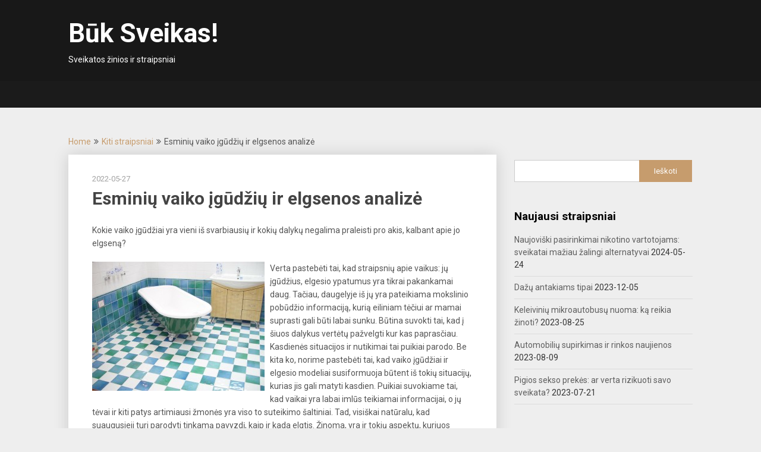

--- FILE ---
content_type: text/html; charset=UTF-8
request_url: https://www.etib.lt/2022/05/27/esminiu-vaiko-igudziu-ir-elgsenos-analize/
body_size: 7877
content:
<!DOCTYPE html>
<html lang="en-US">
<head>
	<meta charset="UTF-8">
	<meta name="viewport" content="width=device-width, initial-scale=1">
	<link rel="profile" href="https://gmpg.org/xfn/11">
	<link rel="pingback" href="https://www.etib.lt/xmlrpc.php">
	<title>Esminių vaiko įgūdžių ir elgsenos analizė &#8211; Būk Sveikas!</title>
<meta name='robots' content='max-image-preview:large' />
<link rel='dns-prefetch' href='//fonts.googleapis.com' />
<link rel="alternate" type="application/rss+xml" title="Būk Sveikas! &raquo; Feed" href="https://www.etib.lt/feed/" />
<link rel="alternate" type="application/rss+xml" title="Būk Sveikas! &raquo; Comments Feed" href="https://www.etib.lt/comments/feed/" />
<link rel="alternate" type="application/rss+xml" title="Būk Sveikas! &raquo; Esminių vaiko įgūdžių ir elgsenos analizė Comments Feed" href="https://www.etib.lt/2022/05/27/esminiu-vaiko-igudziu-ir-elgsenos-analize/feed/" />
<script type="text/javascript">
window._wpemojiSettings = {"baseUrl":"https:\/\/s.w.org\/images\/core\/emoji\/14.0.0\/72x72\/","ext":".png","svgUrl":"https:\/\/s.w.org\/images\/core\/emoji\/14.0.0\/svg\/","svgExt":".svg","source":{"concatemoji":"https:\/\/www.etib.lt\/wp-includes\/js\/wp-emoji-release.min.js?ver=6.2.8"}};
/*! This file is auto-generated */
!function(e,a,t){var n,r,o,i=a.createElement("canvas"),p=i.getContext&&i.getContext("2d");function s(e,t){p.clearRect(0,0,i.width,i.height),p.fillText(e,0,0);e=i.toDataURL();return p.clearRect(0,0,i.width,i.height),p.fillText(t,0,0),e===i.toDataURL()}function c(e){var t=a.createElement("script");t.src=e,t.defer=t.type="text/javascript",a.getElementsByTagName("head")[0].appendChild(t)}for(o=Array("flag","emoji"),t.supports={everything:!0,everythingExceptFlag:!0},r=0;r<o.length;r++)t.supports[o[r]]=function(e){if(p&&p.fillText)switch(p.textBaseline="top",p.font="600 32px Arial",e){case"flag":return s("\ud83c\udff3\ufe0f\u200d\u26a7\ufe0f","\ud83c\udff3\ufe0f\u200b\u26a7\ufe0f")?!1:!s("\ud83c\uddfa\ud83c\uddf3","\ud83c\uddfa\u200b\ud83c\uddf3")&&!s("\ud83c\udff4\udb40\udc67\udb40\udc62\udb40\udc65\udb40\udc6e\udb40\udc67\udb40\udc7f","\ud83c\udff4\u200b\udb40\udc67\u200b\udb40\udc62\u200b\udb40\udc65\u200b\udb40\udc6e\u200b\udb40\udc67\u200b\udb40\udc7f");case"emoji":return!s("\ud83e\udef1\ud83c\udffb\u200d\ud83e\udef2\ud83c\udfff","\ud83e\udef1\ud83c\udffb\u200b\ud83e\udef2\ud83c\udfff")}return!1}(o[r]),t.supports.everything=t.supports.everything&&t.supports[o[r]],"flag"!==o[r]&&(t.supports.everythingExceptFlag=t.supports.everythingExceptFlag&&t.supports[o[r]]);t.supports.everythingExceptFlag=t.supports.everythingExceptFlag&&!t.supports.flag,t.DOMReady=!1,t.readyCallback=function(){t.DOMReady=!0},t.supports.everything||(n=function(){t.readyCallback()},a.addEventListener?(a.addEventListener("DOMContentLoaded",n,!1),e.addEventListener("load",n,!1)):(e.attachEvent("onload",n),a.attachEvent("onreadystatechange",function(){"complete"===a.readyState&&t.readyCallback()})),(e=t.source||{}).concatemoji?c(e.concatemoji):e.wpemoji&&e.twemoji&&(c(e.twemoji),c(e.wpemoji)))}(window,document,window._wpemojiSettings);
</script>
<style type="text/css">
img.wp-smiley,
img.emoji {
	display: inline !important;
	border: none !important;
	box-shadow: none !important;
	height: 1em !important;
	width: 1em !important;
	margin: 0 0.07em !important;
	vertical-align: -0.1em !important;
	background: none !important;
	padding: 0 !important;
}
</style>
	<link rel='stylesheet' id='wp-block-library-css' href='https://www.etib.lt/wp-includes/css/dist/block-library/style.min.css?ver=6.2.8' type='text/css' media='all' />
<link rel='stylesheet' id='classic-theme-styles-css' href='https://www.etib.lt/wp-includes/css/classic-themes.min.css?ver=6.2.8' type='text/css' media='all' />
<style id='global-styles-inline-css' type='text/css'>
body{--wp--preset--color--black: #000000;--wp--preset--color--cyan-bluish-gray: #abb8c3;--wp--preset--color--white: #ffffff;--wp--preset--color--pale-pink: #f78da7;--wp--preset--color--vivid-red: #cf2e2e;--wp--preset--color--luminous-vivid-orange: #ff6900;--wp--preset--color--luminous-vivid-amber: #fcb900;--wp--preset--color--light-green-cyan: #7bdcb5;--wp--preset--color--vivid-green-cyan: #00d084;--wp--preset--color--pale-cyan-blue: #8ed1fc;--wp--preset--color--vivid-cyan-blue: #0693e3;--wp--preset--color--vivid-purple: #9b51e0;--wp--preset--gradient--vivid-cyan-blue-to-vivid-purple: linear-gradient(135deg,rgba(6,147,227,1) 0%,rgb(155,81,224) 100%);--wp--preset--gradient--light-green-cyan-to-vivid-green-cyan: linear-gradient(135deg,rgb(122,220,180) 0%,rgb(0,208,130) 100%);--wp--preset--gradient--luminous-vivid-amber-to-luminous-vivid-orange: linear-gradient(135deg,rgba(252,185,0,1) 0%,rgba(255,105,0,1) 100%);--wp--preset--gradient--luminous-vivid-orange-to-vivid-red: linear-gradient(135deg,rgba(255,105,0,1) 0%,rgb(207,46,46) 100%);--wp--preset--gradient--very-light-gray-to-cyan-bluish-gray: linear-gradient(135deg,rgb(238,238,238) 0%,rgb(169,184,195) 100%);--wp--preset--gradient--cool-to-warm-spectrum: linear-gradient(135deg,rgb(74,234,220) 0%,rgb(151,120,209) 20%,rgb(207,42,186) 40%,rgb(238,44,130) 60%,rgb(251,105,98) 80%,rgb(254,248,76) 100%);--wp--preset--gradient--blush-light-purple: linear-gradient(135deg,rgb(255,206,236) 0%,rgb(152,150,240) 100%);--wp--preset--gradient--blush-bordeaux: linear-gradient(135deg,rgb(254,205,165) 0%,rgb(254,45,45) 50%,rgb(107,0,62) 100%);--wp--preset--gradient--luminous-dusk: linear-gradient(135deg,rgb(255,203,112) 0%,rgb(199,81,192) 50%,rgb(65,88,208) 100%);--wp--preset--gradient--pale-ocean: linear-gradient(135deg,rgb(255,245,203) 0%,rgb(182,227,212) 50%,rgb(51,167,181) 100%);--wp--preset--gradient--electric-grass: linear-gradient(135deg,rgb(202,248,128) 0%,rgb(113,206,126) 100%);--wp--preset--gradient--midnight: linear-gradient(135deg,rgb(2,3,129) 0%,rgb(40,116,252) 100%);--wp--preset--duotone--dark-grayscale: url('#wp-duotone-dark-grayscale');--wp--preset--duotone--grayscale: url('#wp-duotone-grayscale');--wp--preset--duotone--purple-yellow: url('#wp-duotone-purple-yellow');--wp--preset--duotone--blue-red: url('#wp-duotone-blue-red');--wp--preset--duotone--midnight: url('#wp-duotone-midnight');--wp--preset--duotone--magenta-yellow: url('#wp-duotone-magenta-yellow');--wp--preset--duotone--purple-green: url('#wp-duotone-purple-green');--wp--preset--duotone--blue-orange: url('#wp-duotone-blue-orange');--wp--preset--font-size--small: 13px;--wp--preset--font-size--medium: 20px;--wp--preset--font-size--large: 36px;--wp--preset--font-size--x-large: 42px;--wp--preset--spacing--20: 0.44rem;--wp--preset--spacing--30: 0.67rem;--wp--preset--spacing--40: 1rem;--wp--preset--spacing--50: 1.5rem;--wp--preset--spacing--60: 2.25rem;--wp--preset--spacing--70: 3.38rem;--wp--preset--spacing--80: 5.06rem;--wp--preset--shadow--natural: 6px 6px 9px rgba(0, 0, 0, 0.2);--wp--preset--shadow--deep: 12px 12px 50px rgba(0, 0, 0, 0.4);--wp--preset--shadow--sharp: 6px 6px 0px rgba(0, 0, 0, 0.2);--wp--preset--shadow--outlined: 6px 6px 0px -3px rgba(255, 255, 255, 1), 6px 6px rgba(0, 0, 0, 1);--wp--preset--shadow--crisp: 6px 6px 0px rgba(0, 0, 0, 1);}:where(.is-layout-flex){gap: 0.5em;}body .is-layout-flow > .alignleft{float: left;margin-inline-start: 0;margin-inline-end: 2em;}body .is-layout-flow > .alignright{float: right;margin-inline-start: 2em;margin-inline-end: 0;}body .is-layout-flow > .aligncenter{margin-left: auto !important;margin-right: auto !important;}body .is-layout-constrained > .alignleft{float: left;margin-inline-start: 0;margin-inline-end: 2em;}body .is-layout-constrained > .alignright{float: right;margin-inline-start: 2em;margin-inline-end: 0;}body .is-layout-constrained > .aligncenter{margin-left: auto !important;margin-right: auto !important;}body .is-layout-constrained > :where(:not(.alignleft):not(.alignright):not(.alignfull)){max-width: var(--wp--style--global--content-size);margin-left: auto !important;margin-right: auto !important;}body .is-layout-constrained > .alignwide{max-width: var(--wp--style--global--wide-size);}body .is-layout-flex{display: flex;}body .is-layout-flex{flex-wrap: wrap;align-items: center;}body .is-layout-flex > *{margin: 0;}:where(.wp-block-columns.is-layout-flex){gap: 2em;}.has-black-color{color: var(--wp--preset--color--black) !important;}.has-cyan-bluish-gray-color{color: var(--wp--preset--color--cyan-bluish-gray) !important;}.has-white-color{color: var(--wp--preset--color--white) !important;}.has-pale-pink-color{color: var(--wp--preset--color--pale-pink) !important;}.has-vivid-red-color{color: var(--wp--preset--color--vivid-red) !important;}.has-luminous-vivid-orange-color{color: var(--wp--preset--color--luminous-vivid-orange) !important;}.has-luminous-vivid-amber-color{color: var(--wp--preset--color--luminous-vivid-amber) !important;}.has-light-green-cyan-color{color: var(--wp--preset--color--light-green-cyan) !important;}.has-vivid-green-cyan-color{color: var(--wp--preset--color--vivid-green-cyan) !important;}.has-pale-cyan-blue-color{color: var(--wp--preset--color--pale-cyan-blue) !important;}.has-vivid-cyan-blue-color{color: var(--wp--preset--color--vivid-cyan-blue) !important;}.has-vivid-purple-color{color: var(--wp--preset--color--vivid-purple) !important;}.has-black-background-color{background-color: var(--wp--preset--color--black) !important;}.has-cyan-bluish-gray-background-color{background-color: var(--wp--preset--color--cyan-bluish-gray) !important;}.has-white-background-color{background-color: var(--wp--preset--color--white) !important;}.has-pale-pink-background-color{background-color: var(--wp--preset--color--pale-pink) !important;}.has-vivid-red-background-color{background-color: var(--wp--preset--color--vivid-red) !important;}.has-luminous-vivid-orange-background-color{background-color: var(--wp--preset--color--luminous-vivid-orange) !important;}.has-luminous-vivid-amber-background-color{background-color: var(--wp--preset--color--luminous-vivid-amber) !important;}.has-light-green-cyan-background-color{background-color: var(--wp--preset--color--light-green-cyan) !important;}.has-vivid-green-cyan-background-color{background-color: var(--wp--preset--color--vivid-green-cyan) !important;}.has-pale-cyan-blue-background-color{background-color: var(--wp--preset--color--pale-cyan-blue) !important;}.has-vivid-cyan-blue-background-color{background-color: var(--wp--preset--color--vivid-cyan-blue) !important;}.has-vivid-purple-background-color{background-color: var(--wp--preset--color--vivid-purple) !important;}.has-black-border-color{border-color: var(--wp--preset--color--black) !important;}.has-cyan-bluish-gray-border-color{border-color: var(--wp--preset--color--cyan-bluish-gray) !important;}.has-white-border-color{border-color: var(--wp--preset--color--white) !important;}.has-pale-pink-border-color{border-color: var(--wp--preset--color--pale-pink) !important;}.has-vivid-red-border-color{border-color: var(--wp--preset--color--vivid-red) !important;}.has-luminous-vivid-orange-border-color{border-color: var(--wp--preset--color--luminous-vivid-orange) !important;}.has-luminous-vivid-amber-border-color{border-color: var(--wp--preset--color--luminous-vivid-amber) !important;}.has-light-green-cyan-border-color{border-color: var(--wp--preset--color--light-green-cyan) !important;}.has-vivid-green-cyan-border-color{border-color: var(--wp--preset--color--vivid-green-cyan) !important;}.has-pale-cyan-blue-border-color{border-color: var(--wp--preset--color--pale-cyan-blue) !important;}.has-vivid-cyan-blue-border-color{border-color: var(--wp--preset--color--vivid-cyan-blue) !important;}.has-vivid-purple-border-color{border-color: var(--wp--preset--color--vivid-purple) !important;}.has-vivid-cyan-blue-to-vivid-purple-gradient-background{background: var(--wp--preset--gradient--vivid-cyan-blue-to-vivid-purple) !important;}.has-light-green-cyan-to-vivid-green-cyan-gradient-background{background: var(--wp--preset--gradient--light-green-cyan-to-vivid-green-cyan) !important;}.has-luminous-vivid-amber-to-luminous-vivid-orange-gradient-background{background: var(--wp--preset--gradient--luminous-vivid-amber-to-luminous-vivid-orange) !important;}.has-luminous-vivid-orange-to-vivid-red-gradient-background{background: var(--wp--preset--gradient--luminous-vivid-orange-to-vivid-red) !important;}.has-very-light-gray-to-cyan-bluish-gray-gradient-background{background: var(--wp--preset--gradient--very-light-gray-to-cyan-bluish-gray) !important;}.has-cool-to-warm-spectrum-gradient-background{background: var(--wp--preset--gradient--cool-to-warm-spectrum) !important;}.has-blush-light-purple-gradient-background{background: var(--wp--preset--gradient--blush-light-purple) !important;}.has-blush-bordeaux-gradient-background{background: var(--wp--preset--gradient--blush-bordeaux) !important;}.has-luminous-dusk-gradient-background{background: var(--wp--preset--gradient--luminous-dusk) !important;}.has-pale-ocean-gradient-background{background: var(--wp--preset--gradient--pale-ocean) !important;}.has-electric-grass-gradient-background{background: var(--wp--preset--gradient--electric-grass) !important;}.has-midnight-gradient-background{background: var(--wp--preset--gradient--midnight) !important;}.has-small-font-size{font-size: var(--wp--preset--font-size--small) !important;}.has-medium-font-size{font-size: var(--wp--preset--font-size--medium) !important;}.has-large-font-size{font-size: var(--wp--preset--font-size--large) !important;}.has-x-large-font-size{font-size: var(--wp--preset--font-size--x-large) !important;}
.wp-block-navigation a:where(:not(.wp-element-button)){color: inherit;}
:where(.wp-block-columns.is-layout-flex){gap: 2em;}
.wp-block-pullquote{font-size: 1.5em;line-height: 1.6;}
</style>
<link rel='stylesheet' id='contact-form-7-css' href='https://www.etib.lt/wp-content/plugins/contact-form-7/includes/css/styles.css?ver=5.2.2' type='text/css' media='all' />
<link rel='stylesheet' id='publishable-mag-style-css' href='https://www.etib.lt/wp-content/themes/publishable-mag/style.css?ver=6.2.8' type='text/css' media='all' />
<style id='publishable-mag-style-inline-css' type='text/css'>

        #site-header { background-image: url(''); }
        #tabber .inside li .meta b,footer .widget li a:hover,.fn a,.reply a,#tabber .inside li div.info .entry-title a:hover, #navigation ul ul a:hover,.single_post a, a:hover, .sidebar.c-4-12 .textwidget a, #site-footer .textwidget a, #commentform a, #tabber .inside li a, .copyrights a:hover, a, .sidebar.c-4-12 a:hover, .top a:hover, footer .tagcloud a:hover { color: #c69c6d; }

        span.sticky-post, .nav-previous a:hover, .nav-next a:hover, #commentform input#submit, #searchform input[type='submit'], .home_menu_item, .primary-navigation, .currenttext, .pagination a:hover, .readMore a, .mts-subscribe input[type='submit'], .pagination .current, .woocommerce nav.woocommerce-pagination ul li a:focus, .woocommerce nav.woocommerce-pagination ul li a:hover, .woocommerce nav.woocommerce-pagination ul li span.current, .woocommerce-product-search input[type="submit"], .woocommerce a.button, .woocommerce-page a.button, .woocommerce button.button, .woocommerce-page button.button, .woocommerce input.button, .woocommerce-page input.button, .woocommerce #respond input#submit, .woocommerce-page #respond input#submit, .woocommerce #content input.button, .woocommerce-page #content input.button { background-color: #c69c6d; }

        .woocommerce nav.woocommerce-pagination ul li span.current, .woocommerce-page nav.woocommerce-pagination ul li span.current, .woocommerce #content nav.woocommerce-pagination ul li span.current, .woocommerce-page #content nav.woocommerce-pagination ul li span.current, .woocommerce nav.woocommerce-pagination ul li a:hover, .woocommerce-page nav.woocommerce-pagination ul li a:hover, .woocommerce #content nav.woocommerce-pagination ul li a:hover, .woocommerce-page #content nav.woocommerce-pagination ul li a:hover, .woocommerce nav.woocommerce-pagination ul li a:focus, .woocommerce-page nav.woocommerce-pagination ul li a:focus, .woocommerce #content nav.woocommerce-pagination ul li a:focus, .woocommerce-page #content nav.woocommerce-pagination ul li a:focus, .pagination .current, .tagcloud a { border-color: #c69c6d; }
        .corner { border-color: transparent transparent #c69c6d transparent;}

        .primary-navigation, footer, .readMore a:hover, #commentform input#submit:hover, .featured-thumbnail .latestPost-review-wrapper { background-color: #1b1b1b; }
			
</style>
<link rel='stylesheet' id='theme-slug-fonts-css' href='//fonts.googleapis.com/css?family=Roboto%3A400%2C500%2C700%2C900' type='text/css' media='all' />
<script type='text/javascript' src='https://www.etib.lt/wp-includes/js/jquery/jquery.min.js?ver=3.6.4' id='jquery-core-js'></script>
<script type='text/javascript' src='https://www.etib.lt/wp-includes/js/jquery/jquery-migrate.min.js?ver=3.4.0' id='jquery-migrate-js'></script>
<link rel="https://api.w.org/" href="https://www.etib.lt/wp-json/" /><link rel="alternate" type="application/json" href="https://www.etib.lt/wp-json/wp/v2/posts/524" /><link rel="EditURI" type="application/rsd+xml" title="RSD" href="https://www.etib.lt/xmlrpc.php?rsd" />
<link rel="wlwmanifest" type="application/wlwmanifest+xml" href="https://www.etib.lt/wp-includes/wlwmanifest.xml" />
<meta name="generator" content="WordPress 6.2.8" />
<link rel="canonical" href="https://www.etib.lt/2022/05/27/esminiu-vaiko-igudziu-ir-elgsenos-analize/" />
<link rel='shortlink' href='https://www.etib.lt/?p=524' />
<link rel="alternate" type="application/json+oembed" href="https://www.etib.lt/wp-json/oembed/1.0/embed?url=https%3A%2F%2Fwww.etib.lt%2F2022%2F05%2F27%2Fesminiu-vaiko-igudziu-ir-elgsenos-analize%2F" />
<link rel="alternate" type="text/xml+oembed" href="https://www.etib.lt/wp-json/oembed/1.0/embed?url=https%3A%2F%2Fwww.etib.lt%2F2022%2F05%2F27%2Fesminiu-vaiko-igudziu-ir-elgsenos-analize%2F&#038;format=xml" />

    <style type="text/css">
   #site-header { background-color: ; }

    </style>
    	<style type="text/css">
			.site-title a,
		.site-description {
			color: #ffffff;
		}
		</style>
	</head>

<body data-rsssl=1 class="post-template-default single single-post postid-524 single-format-standard">
    <div class="main-container">
		<a class="skip-link screen-reader-text" href="#content">Skip to content</a>
		<header id="site-header" role="banner">
			<div class="container clear">
				<div class="site-branding">
																	    <h2 id="logo" class="site-title" itemprop="headline">
								<a href="https://www.etib.lt">Būk Sveikas!</a>
							</h2><!-- END #logo -->
							<div class="site-description">Sveikatos žinios ir straipsniai</div>
															</div><!-- .site-branding -->
							</div>
			<div class="primary-navigation">
				<a href="#" id="pull" class="toggle-mobile-menu">Menu</a>
				<div class="container clear">
					<nav id="navigation" class="primary-navigation mobile-menu-wrapper" role="navigation">
																								</nav><!-- #site-navigation -->
				</div>
			</div>
		</header><!-- #masthead -->


<div id="page" class="single">
	<div class="content">
		<!-- Start Article -->
	    
							<div class="breadcrumb" xmlns:v="http://rdf.data-vocabulary.org/#"><span typeof="v:Breadcrumb" class="root"><a rel="v:url" property="v:title" href="https://www.etib.lt">Home</a></span><span><i class="publishable-icon icon-angle-double-right"></i></span><span typeof="v:Breadcrumb"><a href="https://www.etib.lt/category/kiti-straipsniai/" rel="v:url" property="v:title">Kiti straipsniai</a></span><span><i class="publishable-icon icon-angle-double-right"></i></span><span><span>Esminių vaiko įgūdžių ir elgsenos analizė</span></span></div>
						
		<article class="article">		
			
				<div id="post-524" class="post post-524 type-post status-publish format-standard hentry category-kiti-straipsniai">
					<div class="single_post">
				
						<header>
											    <div class="post-date-publishable">2022-05-27</div>

							<!-- Start Title -->
							<h1 class="title single-title">Esminių vaiko įgūdžių ir elgsenos analizė</h1>
							<!-- End Title -->
						</header>
						<!-- Start Content -->
						<div id="content" class="post-single-content box mark-links">
							<p dir="ltr">Kokie vaiko įgūdžiai yra vieni iš svarbiausių ir kokių dalykų negalima praleisti pro akis, kalbant apie jo elgseną?</p>
<p dir="ltr"><img decoding="async" src="https://www.etib.lt/wp-content/uploads/2022/05/esminiu-vaiko-igudziu-ir-elgsenos-analize.jpg" alt="Vaiko puodas" style="margin: 0px 9px 7px 0px; float: left" />Verta pastebėti tai, kad straipsnių apie vaikus: jų įgūdžius, elgesio ypatumus yra tikrai pakankamai daug. Tačiau, daugelyje iš jų yra pateikiama mokslinio pobūdžio informaciją, kurią eiliniam tėčiui ar mamai suprasti gali būti labai sunku. Būtina suvokti tai, kad į šiuos dalykus vertėtų pažvelgti kur kas paprasčiau. Kasdienės situacijos ir nutikimai tai puikiai parodo. Be kita ko, norime pastebėti tai, kad vaiko įgūdžiai ir elgesio modeliai susiformuoja būtent iš tokių situacijų, kurias jis gali matyti kasdien. Puikiai suvokiame tai, kad vaikai yra labai imlūs teikiamai informacijai, o jų tėvai ir kiti patys artimiausi žmonės yra viso to suteikimo šaltiniai. Tad, visiškai natūralu, kad suaugusieji turi parodyti tinkamą pavyzdį, kaip ir kada elgtis. Žinoma, yra ir tokių aspektų, kuriuos vaikas savo galvoje turi suvokti pats. Gi, viską atkartoti aklinai tikrai nėra įmanoma. Žinoma, vienas iš svarbiausių kūdikio užduočių yra gulint gebėjimas apsiversti, kiek vėliau &#8211; atsisėsti. Be jokios abejonės, kita svarbi užduotis &#8211; atsistojimas ir vaikščiojimas. Būtina suvokti tai, kad čia tėvų indėlis yra labai svarbus. Nuolatinė mankšta ir bandymai tai padaryti kaip mat duoda puikių rezultatų. Verta pastebėti, kad kalbant apie vaiko gebėjimus, negalime pamiršti ir atrodytų labai elementarių, tačiau, tokių svarbių kiekvienam žmogui gamtinių reikalų atlikimo. Žinoma, didelė dalis tėvų dėl to nesuka galvos ir galvoja, kad vaikas suvoks kaip ir kada tai turi padaryti savaime. Be jokios abejonės, taip yra todėl, kad vaikui kur kas paprasčiau uždėti sauskelnes, nei mokyti jį tai atlikti ant puoduko. Tačiau, toks požiūris tikrai nėra teisingas. Tuomet, kai vaikas pradeda žengti pirmuosius žingsnius, tai reiškia, kad jis jau tampa kur kas savarankiškesniu ir galima jį mokyti kitų svarbių dalykų. O daug pastangų čia tikrai nereikia, kur kas svarbesnė yra jūsų ir vaiko kantrybė. Puikiai suvokiame tai, kad <a href="https://cuculis.lt/kategorija/kudikiams/kudikio-prieziurai/naktipuodziai/">naktipuodis</a> ir vaikas draugauja tikrai ne visuomet. Vieniems mažyliams ant jo sėstis atrodo baisu ir nepatogu, tačiau, tai būtina daryti po truputį, labai nuosekliai. Tarkime, pirmosios pamokos gali būti vedamos vaikui pamiegojus pietų miego. Tuomet yra pati didžiausia tikimybė, kad jis norės nusilengvinmti. Kitas svarbus momentas &#8211; jo veido išraiška ir emocijos. Taip suvokti jį bus kur kas paprasčiau.</p>

							
							
								<!-- Start Tags -->
								<div class="tags"></div>
								<!-- End Tags -->
							
						</div><!-- End Content -->
							
						    <!-- Start Related Posts -->
							<div class="related-posts"><div class="postauthor-top"><h3>Susiję straipsniai</h3></div>
								<article class="post excerpt  ">
									
										<a href="https://www.etib.lt/2021/10/07/patalpu-valymo-ypatumai/" title="Patalpų valymo ypatumai" id="featured-thumbnail">
										
											<header>
												<h4 class="title front-view-title">Patalpų valymo ypatumai</h4>
											</header>
										</a>
									
								</article><!--.post.excerpt-->
								
								
								<article class="post excerpt  ">
									
										<a href="https://www.etib.lt/2021/04/27/vonios-maisytuvai-ir-kitos-smulkmenos-kurios-turi-buti-patalpoje/" title="Vonios maišytuvai ir kitos smulkmenos, kurios turi būti patalpoje" id="featured-thumbnail">
										
											<header>
												<h4 class="title front-view-title">Vonios maišytuvai ir kitos smulkmenos, kurios turi būti patalpoje</h4>
											</header>
										</a>
									
								</article><!--.post.excerpt-->
								
								
								<article class="post excerpt  last">
									
										<a href="https://www.etib.lt/2020/11/23/ar-lietuviai-taupo-elektra/" title="Ar lietuviai – taupo elektrą?" id="featured-thumbnail">
										
											<header>
												<h4 class="title front-view-title">Ar lietuviai – taupo elektrą?</h4>
											</header>
										</a>
									
								</article><!--.post.excerpt-->
								
								</div>
							<!-- End Related Posts -->
						  
						
							
						  
						

<!-- You can start editing here. -->

	
	



					</div>
				</div>
			
		</article>
		<!-- End Article -->
		<!-- Start Sidebar -->
		
<aside class="sidebar c-4-12">
	<div id="sidebars" class="sidebar">
		<div class="sidebar_list">
			<div id="search-2" class="widget widget_search"><form method="get" id="searchform" class="search-form" action="https://www.etib.lt" _lpchecked="1">
	<fieldset>
		<input type="text" name="s" id="s" value="" onblur="if (this.value == '') {this.value = 'Įveskite ieškomą frazę..';}" onfocus="if (this.value == 'Įveskite ieškomą frazę..') {this.value = '';}" >
		<input type="submit" value="Ieškoti" />
	</fieldset>
</form>
</div>
		<div id="recent-posts-2" class="widget widget_recent_entries">
		<h3 class="widget-title">Naujausi straipsniai</h3>
		<ul>
											<li>
					<a href="https://www.etib.lt/2024/05/24/naujoviski-pasirinkimai-nikotino-vartotojams-sveikatai-maziau-zalingi-alternatyvai/">Naujoviški pasirinkimai nikotino vartotojams: sveikatai mažiau žalingi alternatyvai</a>
											<span class="post-date">2024-05-24</span>
									</li>
											<li>
					<a href="https://www.etib.lt/2023/12/05/dazai-antakiams/">Dažų antakiams tipai</a>
											<span class="post-date">2023-12-05</span>
									</li>
											<li>
					<a href="https://www.etib.lt/2023/08/25/keleiviniu-mikroautobusu-nuoma-ka-reikia-zinoti/">Keleivinių mikroautobusų nuoma: ką reikia žinoti?</a>
											<span class="post-date">2023-08-25</span>
									</li>
											<li>
					<a href="https://www.etib.lt/2023/08/09/automobiliu-supirkimas-ir-rinkos-naujienos/">Automobilių supirkimas ir rinkos naujienos</a>
											<span class="post-date">2023-08-09</span>
									</li>
											<li>
					<a href="https://www.etib.lt/2023/07/21/pigios-sekso-prekes-ar-verta-rizikuoti-savo-sveikata/">Pigios sekso prekės: ar verta rizikuoti savo sveikata?</a>
											<span class="post-date">2023-07-21</span>
									</li>
					</ul>

		</div><div id="categories-2" class="widget widget_categories"><h3 class="widget-title">Kategorijos</h3>
			<ul>
					<li class="cat-item cat-item-1"><a href="https://www.etib.lt/category/kiti-straipsniai/">Kiti straipsniai</a>
</li>
	<li class="cat-item cat-item-4"><a href="https://www.etib.lt/category/krutines-plastika/">Krūtinės plastika</a>
</li>
	<li class="cat-item cat-item-6"><a href="https://www.etib.lt/category/kuno-plastika/">Kūno plastika</a>
</li>
	<li class="cat-item cat-item-2"><a href="https://www.etib.lt/category/nosies-plastika/">Nosies plastika</a>
</li>
	<li class="cat-item cat-item-7"><a href="https://www.etib.lt/category/plastine-chirurgija/">Plastinė chirurgija</a>
</li>
	<li class="cat-item cat-item-9"><a href="https://www.etib.lt/category/skrandzio-operacijos/">Skrandžio operacijos</a>
</li>
	<li class="cat-item cat-item-5"><a href="https://www.etib.lt/category/veido-plastika/">Veido plastika</a>
</li>
			</ul>

			</div>		</div>
	</div><!--sidebars-->
</aside>
		<!-- End Sidebar -->
	</div>
</div>
	<footer id="site-footer" role="contentinfo">
		
<!--start copyrights-->
<div class="copyrights">
    <div class="container">
        <div class="row" id="copyright-note">
            <span>

    &copy; 2026 Būk Sveikas!

            <div class="top">
            
                <a href="#top" class="toplink">Back to Top &uarr;</a>
            </div>
        </div>
    </div>
</div>
<!--end copyrights-->
	</footer><!-- #site-footer -->
<script type='text/javascript' id='contact-form-7-js-extra'>
/* <![CDATA[ */
var wpcf7 = {"apiSettings":{"root":"https:\/\/www.etib.lt\/wp-json\/contact-form-7\/v1","namespace":"contact-form-7\/v1"}};
/* ]]> */
</script>
<script type='text/javascript' src='https://www.etib.lt/wp-content/plugins/contact-form-7/includes/js/scripts.js?ver=5.2.2' id='contact-form-7-js'></script>
<script type='text/javascript' src='https://www.etib.lt/wp-content/themes/publishable-mag/js/customscripts.js?ver=6.2.8' id='publishable-mag-customscripts-js'></script>

</body>
</html>

